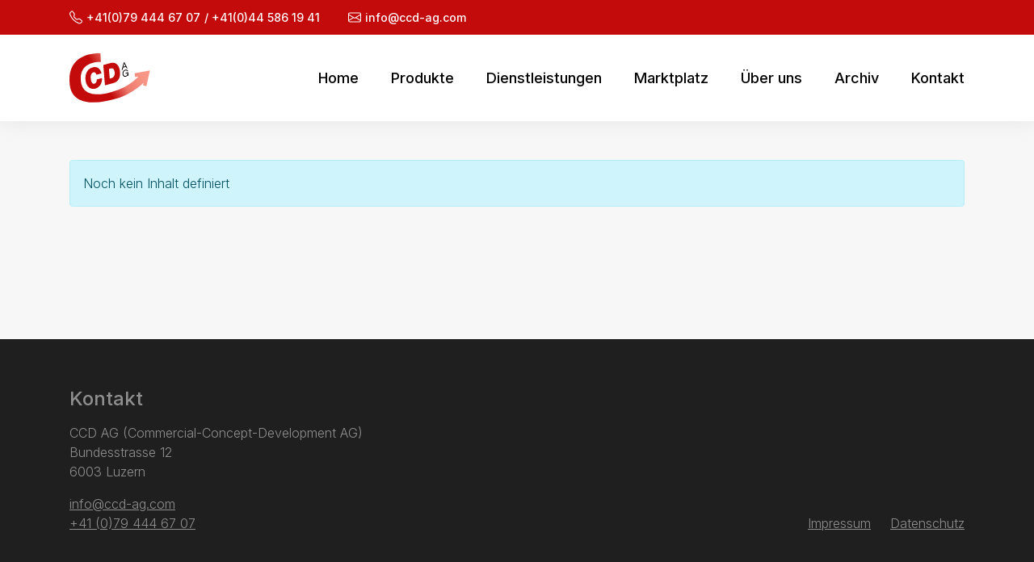

--- FILE ---
content_type: text/html; charset=UTF-8
request_url: https://www.ccd-ag.com/impressum
body_size: 2603
content:

<!DOCTYPE html>
<html lang="de-CH">

        
<head>
    <meta charset="utf-8" />
    

        <title>CCD AG - Impressum</title>
    <meta name="description" content="">
    <meta property="og:title" content="CCD AG - Impressum" />
    <meta property="og:description" content="">
    <meta property="og:image" name="image"  content="/assets/images/share.jpg" />
            <meta name="robots" content="noindex">
        <meta name="googlebot" content="noindex">
    <meta property="og:type" content="website" />
<meta property="og:locale" content="de_CH" />
<meta property="og:url" content="https://www.ccd-ag.com/impressum" />
<meta property="og:site_name" content="CCD AG" />
<meta property="og:image:width" content="1200" />
<meta property="og:image:height" content="630" />
    <link rel="apple-touch-icon" sizes="180x180" href="/assets/images/favicon/apple-touch-icon.png">
    <link rel="icon" type="image/png" sizes="32x32" href="/assets/images/favicon/favicon-32x32.png">
    <link rel="icon" type="image/png" sizes="16x16" href="/assets/images/favicon/favicon-16x16.png">
    <link rel="manifest" href="/assets/images/favicon/site.webmanifest">
    <link rel="mask-icon" href="/assets/images/favicon/safari-pinned-tab.svg" color="#c20b0a">
    <meta name="msapplication-TileColor" content="#c20b0a">
    <meta name="theme-color" content="#c20b0a">

    <link rel="preconnect" href="https://fonts.googleapis.com">
    <link rel="preconnect" href="https://fonts.gstatic.com" crossorigin>
    <link href="https://fonts.googleapis.com/css2?family=Inter:wght@300;400;500;600&display=swap" rel="stylesheet">
    <link rel="stylesheet" href="https://www.ccd-ag.com//assets/_dist/bundle-min-b273f3442b.css">
    <meta name="viewport" content="width=device-width, initial-scale=1.0, maximum-scale=2.0, viewport-fit=cover" />

    <!-- Matomo -->
<script>
  var _paq = window._paq = window._paq || [];
  /* tracker methods like "setCustomDimension" should be called before "trackPageView" */
  _paq.push(['trackPageView']);
  _paq.push(['enableLinkTracking']);
  (function() {
    var u="//www.statistics.diff.ch/";
    _paq.push(['setTrackerUrl', u+'matomo.php']);
    _paq.push(['setSiteId', '26']);
    var d=document, g=d.createElement('script'), s=d.getElementsByTagName('script')[0];
    g.async=true; g.src=u+'matomo.js'; s.parentNode.insertBefore(g,s);
  })();
</script>
<!-- End Matomo Code --></head>
    
<body class="d-flex flex-column site-ccd group-ccd-ag entry-121 type-page os-mac" data-ua="Mozilla/5.0 (Macintosh; Intel Mac OS X 10_15_7) AppleWebKit/537.36 (KHTML, like Gecko) Chrome/131.0.0.0 Safari/537.36; ClaudeBot/1.0; +claudebot@anthropic.com)">
        
    <header class="banner d-flex flex-column">
    <div class="topbar">
        <div class="container d-xl-flex justify-content-xl-between">
                        <div class="contact">
                <a href="tel:+410794446707">
                    <svg xmlns="http://www.w3.org/2000/svg" width="16" height="16" fill="currentColor" class="bi bi-telephone" viewBox="0 0 16 16">
                    <path d="M3.654 1.328a.678.678 0 0 0-1.015-.063L1.605 2.3c-.483.484-.661 1.169-.45 1.77a17.568 17.568 0 0 0 4.168 6.608 17.569 17.569 0 0 0 6.608 4.168c.601.211 1.286.033 1.77-.45l1.034-1.034a.678.678 0 0 0-.063-1.015l-2.307-1.794a.678.678 0 0 0-.58-.122l-2.19.547a1.745 1.745 0 0 1-1.657-.459L5.482 8.062a1.745 1.745 0 0 1-.46-1.657l.548-2.19a.678.678 0 0 0-.122-.58L3.654 1.328zM1.884.511a1.745 1.745 0 0 1 2.612.163L6.29 2.98c.329.423.445.974.315 1.494l-.547 2.19a.678.678 0 0 0 .178.643l2.457 2.457a.678.678 0 0 0 .644.178l2.189-.547a1.745 1.745 0 0 1 1.494.315l2.306 1.794c.829.645.905 1.87.163 2.611l-1.034 1.034c-.74.74-1.846 1.065-2.877.702a18.634 18.634 0 0 1-7.01-4.42 18.634 18.634 0 0 1-4.42-7.009c-.362-1.03-.037-2.137.703-2.877L1.885.511z"/>
                    </svg>
                    +41(0)79 444 67 07
                </a>
                <a href="tel:+41445861941" class="d-none d-lg-block">
                    / +41(0)44 586 19 41
                </a>
                <a href="mailto:info@ccd-ag.com">
                    <svg xmlns="http://www.w3.org/2000/svg" width="16" height="16" fill="currentColor" class="bi bi-envelope" viewBox="0 0 16 16">
                      <path d="M0 4a2 2 0 0 1 2-2h12a2 2 0 0 1 2 2v8a2 2 0 0 1-2 2H2a2 2 0 0 1-2-2V4Zm2-1a1 1 0 0 0-1 1v.217l7 4.2 7-4.2V4a1 1 0 0 0-1-1H2Zm13 2.383-4.708 2.825L15 11.105V5.383Zm-.034 6.876-5.64-3.471L8 9.583l-1.326-.795-5.64 3.47A1 1 0 0 0 2 13h12a1 1 0 0 0 .966-.741ZM1 11.105l4.708-2.897L1 5.383v5.722Z"/>
                    </svg>
                    info@ccd-ag.com
                </a>
            </div>

            <ul class="nav meta flex-row justify-content-start">
                                            </ul>
        </div>
    </div>
    <div class="container d-flex justify-content-between align-items-center h-100">
        <a href="https://www.ccd-ag.com/" class="logo" title="">
            <img src="/assets/images/logo_ohne_claim.svg">
        </a>

        <nav class="mainnav container d-xl-flex"> 
            <div>
                <ul class="nav main flex-column flex-nowrap flex-xl-row">
                     
                        <li class="nav-item">
                            <a href="https://www.ccd-ag.com/" title="Home">Home</a>
                            
                                                    </li>
                     
                        <li class="nav-item">
                            <a href="https://www.ccd-ag.com/produkte" title="Produkte">Produkte</a>
                            
                                                    </li>
                     
                        <li class="nav-item">
                            <a href="https://www.ccd-ag.com/dienstleistungen" title="Dienstleistungen">Dienstleistungen</a>
                            
                                                    </li>
                     
                        <li class="nav-item">
                            <a href="https://www.ccd-ag.com/marktplatz" title="Marktplatz">Marktplatz</a>
                            
                                                    </li>
                     
                        <li class="nav-item">
                            <a href="https://www.ccd-ag.com/ueber-uns" title="Über uns">Über uns</a>
                            
                                                    </li>
                     
                        <li class="nav-item">
                            <a href="https://www.ccd-ag.com/archiv" title="Archiv">Archiv</a>
                            
                                                    </li>
                     
                        <li class="nav-item">
                            <a href="https://www.ccd-ag.com/kontakt" title="Kontakt">Kontakt</a>
                            
                                                    </li>
                                    </ul>
    
                <ul class="nav meta flex-column d-xl-none">
                                    </ul>
            </div>
        </nav>

        <button class="hamburger d-xl-none" type="button" aria-label="Menu">
            <span></span>
        </button>
    </div>
</header>

    
    <section class="content flex-grow-1">
        
           
                        
        <div class="container mt-5">
            <div class="alert alert-info" role="alert">
                Noch kein Inhalt definiert
            </div>
        </div>

    
    </section>

    <footer class="mainfooter">
    <div class="container">
        <div class="row justify-content-between">
            <div class="col-lg-5 footer-adresse">
                <h4>Kontakt</h4>
<p>CCD AG (Commercial-Concept-Development AG) <br />Bundesstrasse 12<br />6003 Luzern</p>

<p><a href="mailto:info@ccd-ag.com">info@ccd-ag.com</a><a href="tel:+41794446707"><br />+41 (0)79 444 67 07</a></p>
            </div>
            <div class="col-xl-3 footer-nav d-flex align-items-lg-end justify-content-lg-end">
                <ul  class="nav"><li  class="me-4 me-lg-0 ms-4"><a  class="active current" href="https://www.ccd-ag.com/impressum" aria-current="page">Impressum</a></li><li  class="me-4 me-lg-0 ms-4"><a  href="https://www.ccd-ag.com/datenschutz">Datenschutz</a></li></ul>
            </div>
        </div>
    </div>
</footer>    
    <script src="https://www.ccd-ag.com//assets/_dist/bundle-c6adafa24c.js"></script> 
</body>

</html>

--- FILE ---
content_type: image/svg+xml
request_url: https://www.ccd-ag.com/assets/images/logo_ohne_claim.svg
body_size: 1502
content:
<svg width="100%" height="100%" viewBox="0 0 225 137" version="1.1" xmlns="http://www.w3.org/2000/svg" xmlns:xlink="http://www.w3.org/1999/xlink" xml:space="preserve" xmlns:serif="http://www.serif.com/" style="fill-rule:evenodd;clip-rule:evenodd;stroke-linejoin:round;stroke-miterlimit:2;">
    <g transform="matrix(1,0,0,1,-17.4977,-14.8368)">
        <path id="bow" d="M105.005,39.261C105.005,39.261 45.873,34.106 49.012,89C52.038,141.914 111.059,127.891 124.233,125.03C182.999,112.272 209.151,79.35 209.151,79.35L200.219,80.158L199.219,70.434L241.698,62.445L231.758,106.143L222.576,104.079L223.944,96.383C223.944,96.383 194.639,126.502 148.923,140.439C99.734,155.435 25.052,163.475 18.287,102.012C8.788,15.72 87.882,14.14 103.762,14.942L105.005,39.261Z" style="fill:url(#_Linear1);"/>
        <g id="cd">
            <g transform="matrix(5.41667,-1.46005,1.69853,6.30143,-434.806,-266.425)">
                <g transform="matrix(12,0,0,12,68.2137,76.7541)">
                    <path d="M0.367,0.023C0.276,0.023 0.203,-0.004 0.146,-0.057C0.09,-0.11 0.062,-0.182 0.062,-0.274C0.062,-0.303 0.066,-0.336 0.073,-0.373C0.097,-0.485 0.146,-0.573 0.22,-0.636C0.294,-0.698 0.384,-0.729 0.491,-0.729C0.584,-0.729 0.656,-0.704 0.706,-0.655C0.755,-0.606 0.78,-0.535 0.78,-0.442L0.561,-0.442C0.561,-0.515 0.529,-0.551 0.465,-0.551C0.423,-0.551 0.387,-0.535 0.358,-0.503C0.329,-0.47 0.307,-0.422 0.294,-0.359C0.288,-0.332 0.285,-0.306 0.285,-0.283C0.285,-0.198 0.32,-0.155 0.389,-0.155C0.454,-0.155 0.5,-0.196 0.525,-0.277L0.749,-0.277C0.726,-0.185 0.68,-0.112 0.611,-0.058C0.541,-0.004 0.46,0.023 0.367,0.023Z" style="fill:rgb(194,11,10);fill-rule:nonzero;"/>
                </g>
                <g transform="matrix(12,0,0,12,77.5617,76.7541)">
                    <path d="M0.162,-0.712L0.477,-0.712C0.568,-0.712 0.639,-0.687 0.69,-0.636C0.742,-0.585 0.768,-0.516 0.768,-0.428C0.768,-0.399 0.765,-0.368 0.759,-0.336C0.738,-0.227 0.695,-0.143 0.629,-0.086C0.563,-0.029 0.475,-0 0.365,-0L0.01,-0L0.162,-0.712ZM0.538,-0.356C0.541,-0.377 0.543,-0.393 0.543,-0.404C0.543,-0.443 0.533,-0.472 0.512,-0.494C0.491,-0.515 0.46,-0.525 0.421,-0.525L0.346,-0.525L0.274,-0.187L0.349,-0.187C0.397,-0.187 0.438,-0.202 0.473,-0.233C0.507,-0.263 0.529,-0.304 0.538,-0.356Z" style="fill:rgb(194,11,10);fill-rule:nonzero;"/>
                </g>
            </g>
            <g transform="matrix(2.02343,-0.617125,0.617125,2.02343,-209.548,64.276)">
                <g transform="matrix(12,0,0,12,169.075,50.0461)">
                    <path d="M0.641,-0L0.547,-0L0.515,-0.209L0.212,-0.209L0.092,-0L-0.015,-0L0.412,-0.712L0.519,-0.712L0.641,-0ZM0.414,-0.56L0.259,-0.29L0.502,-0.29L0.46,-0.56L0.453,-0.631L0.414,-0.56Z" style="fill-rule:nonzero;"/>
                </g>
            </g>
            <g transform="matrix(2.03378,-0.582105,0.582105,2.03378,-207.466,78.4685)">
                <g transform="matrix(12,0,0,12,169.075,50.0461)">
                    <path d="M0.644,-0.3L0.428,-0.3L0.445,-0.381L0.753,-0.381L0.672,-0L0.604,-0L0.604,-0.085C0.542,-0.018 0.462,0.016 0.363,0.016C0.279,0.016 0.211,-0.01 0.159,-0.062C0.107,-0.113 0.081,-0.182 0.081,-0.27C0.081,-0.305 0.085,-0.341 0.094,-0.378C0.117,-0.485 0.164,-0.57 0.237,-0.633C0.308,-0.696 0.395,-0.728 0.497,-0.728C0.581,-0.728 0.647,-0.708 0.695,-0.668C0.742,-0.627 0.766,-0.571 0.766,-0.499L0.676,-0.499C0.676,-0.548 0.66,-0.584 0.628,-0.609C0.596,-0.633 0.551,-0.645 0.494,-0.645C0.416,-0.645 0.35,-0.619 0.295,-0.568C0.24,-0.516 0.204,-0.445 0.185,-0.355C0.179,-0.326 0.176,-0.299 0.176,-0.272C0.176,-0.208 0.193,-0.158 0.228,-0.122C0.262,-0.085 0.31,-0.067 0.373,-0.067C0.432,-0.067 0.484,-0.084 0.529,-0.117C0.574,-0.15 0.609,-0.198 0.635,-0.259L0.644,-0.3Z" style="fill-rule:nonzero;"/>
                </g>
            </g>
        </g>
    </g>
    <defs>
        <linearGradient id="_Linear1" x1="0" y1="0" x2="1" y2="0" gradientUnits="userSpaceOnUse" gradientTransform="matrix(88.9467,-54.1497,54.1497,88.9467,137.653,137.118)"><stop offset="0" style="stop-color:rgb(194,11,10);stop-opacity:1"/><stop offset="0.45" style="stop-color:rgb(237,121,109);stop-opacity:1"/><stop offset="1" style="stop-color:rgb(248,151,135);stop-opacity:1"/></linearGradient>
    </defs>
</svg>
